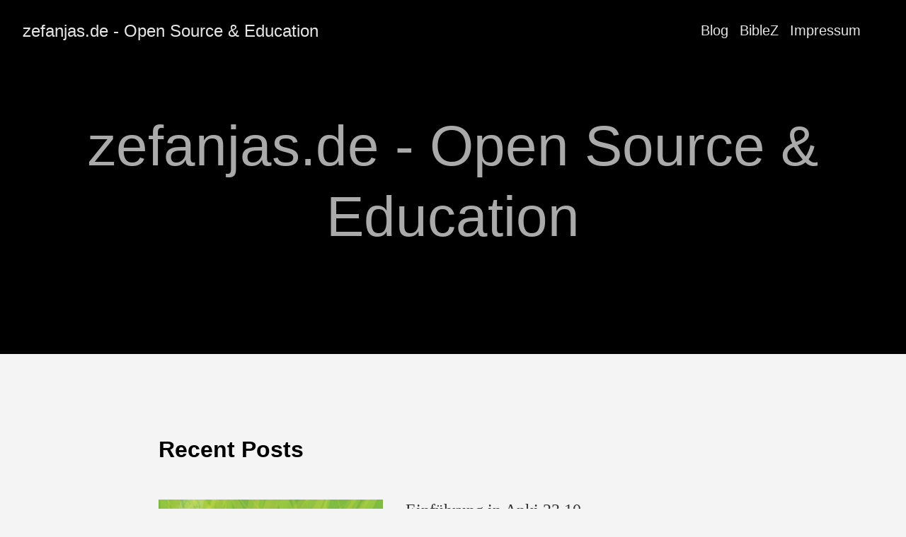

--- FILE ---
content_type: text/html; charset=UTF-8
request_url: https://zefanjas.de/product/o6f83RRWgHhEL
body_size: 2839
content:
<!doctype html><html lang=de-DE><head><meta charset=utf-8><meta http-equiv=X-UA-Compatible content="IE=edge,chrome=1"><title>zefanjas.de - Open Source & Education</title>
<meta name=viewport content="width=device-width,minimum-scale=1"><meta name=description content><meta name=generator content="Hugo 0.136.0"><meta name=robots content="noindex, nofollow"><link rel=stylesheet href=/ananke/css/main.min.css><link href=/index.xml rel=alternate type=application/rss+xml title="zefanjas.de - Open Source & Education"><link href=/index.xml rel=feed type=application/rss+xml title="zefanjas.de - Open Source & Education"><link rel=canonical href=https://zefanjas.de/><meta property="og:url" content="https://zefanjas.de/"><meta property="og:site_name" content="zefanjas.de - Open Source & Education"><meta property="og:title" content="zefanjas.de - Open Source & Education"><meta property="og:locale" content="de_DE"><meta property="og:type" content="website"><meta itemprop=name content="zefanjas.de - Open Source & Education"><meta itemprop=datePublished content="2023-12-16T07:37:23+00:00"><meta itemprop=dateModified content="2023-12-16T07:37:23+00:00"><meta name=twitter:card content="summary"><meta name=twitter:title content="zefanjas.de - Open Source & Education"></head><body class="ma0 avenir bg-near-white"><header><div class="pb3-m pb6-l bg-black"><nav class="pv3 ph3 ph4-ns" role=navigation><div class="flex-l justify-between items-center center"><a href=/ class="f3 fw2 hover-white no-underline white-90 dib">zefanjas.de - Open Source & Education</a><div class="flex-l items-center"><ul class="pl0 mr3"><li class="list f5 f4-ns fw4 dib pr3"><a class="hover-white no-underline white-90" href=/ title="Blog page">Blog</a></li><li class="list f5 f4-ns fw4 dib pr3"><a class="hover-white no-underline white-90" href=https://biblez.de title="BibleZ page">BibleZ</a></li><li class="list f5 f4-ns fw4 dib pr3"><a class="hover-white no-underline white-90" href=/impressum/ title="Impressum page">Impressum</a></li></ul><div class=ananke-socials></div></div></div></nav><div class="tc-l pv3 ph3 ph4-ns"><h1 class="f2 f-subheadline-l fw2 light-silver mb0 lh-title">zefanjas.de - Open Source & Education</h1></div></div></header><main class=pb7 role=main><article class="cf ph3 ph5-l pv3 pv4-l f4 tc-l center measure-wide lh-copy mid-gray"></article><div class="pa3 pa4-ns w-100 w-70-ns center"><h1 class=flex-none>Recent Posts</h1><section class="w-100 mw8"><div class="relative w-100 mb4"><article class="bb b--black-10"><div class="db pv4 ph3 ph0-l no-underline dark-gray"><div class="flex flex-column flex-row-ns"><div class="pr3-ns mb4 mb0-ns w-100 w-40-ns"><a href=/einfuehrung-in-anki-23-10/ class="db grow"><img src=https://zefanjas.de/wp-content/uploads/2023/12/einfuehrung-in-anki-480x270.jpg class=img alt="image from Einführung in Anki 23.10"></a></div><div class="blah w-100 w-60-ns pl3-ns"><h1 class="f3 fw1 athelas mt0 lh-title"><a href=/einfuehrung-in-anki-23-10/ class="color-inherit dim link">Einführung in Anki 23.10</a></h1><div class="f6 f5-l lh-copy nested-copy-line-height nested-links"><p>Anki ist eine Karteikarten-App mit einem sehr sehr guten Algorithmus, der einem hilft, das Gelernte nicht mehr zu vergessen. Wie man <a href=https://zefanjas.de/lernen-ohne-zu-vergessen-mit-anki/>lernt ohne zu Vergessen</a> habe ich bereits in meinem letzten Artikel kurz beschrieben. Vor kurzem habe ich den Schülern meiner Schule eine Einführung in Anki gegeben. Dazu habe ich auch einige Videos und Tutorials aufgenommen.</p><h2 class=wp-block-heading id=anki-2310>Anki 23.10</h2><p>Vor kurzem wurde eine neue Version von Anki veröffentlicht, die mindestens zwei tolle Features enthält.</p></div><a href=/einfuehrung-in-anki-23-10/ class="ba b--moon-gray bg-light-gray br2 color-inherit dib f7 hover-bg-moon-gray link mt2 ph2 pv1">Weiterlesen</a></div></div></div></article></div><div class="relative w-100 mb4"><article class="bb b--black-10"><div class="db pv4 ph3 ph0-l no-underline dark-gray"><div class="flex flex-column flex-row-ns"><div class="pr3-ns mb4 mb0-ns w-100 w-40-ns"><a href=/lernen-ohne-zu-vergessen-mit-anki/ class="db grow"><img src=https://zefanjas.de/wp-content/uploads/2023/10/lernen-ohne-zu-vergessen-404x270.jpg class=img alt="image from Lernen ohne zu vergessen mit Anki"></a></div><div class="blah w-100 w-60-ns pl3-ns"><h1 class="f3 fw1 athelas mt0 lh-title"><a href=/lernen-ohne-zu-vergessen-mit-anki/ class="color-inherit dim link">Lernen ohne zu vergessen mit Anki</a></h1><div class="f6 f5-l lh-copy nested-copy-line-height nested-links"><p>In den letzten Jahren habe ich mich immer wieder mit Erkenntnissen aus der Lernforschung auseinandergesetzt, um mein persönliches Lernen aber auch das Lernen an unserer <a href=https://zefanjas.de/tag/schule/>Schule</a> stetig zu verbessern. Ein Begriff, der mir dabei immer wieder begegnete, ist „Spaced Repetition“. Was das mit „Lernen ohne zu vergessen“ und mit Anki zu tun, möchte ich in diesem Artikel kurz beschreiben.</p><h2 class=wp-block-heading id=was-ist-8222spaced-repetion8220>Was ist „Spaced Repetion“?</h2><p><a href=https://de.wikipedia.org/wiki/Spaced_repetition>Spaced Repetition</a> kann man am besten mit „zeitlich verteilte Wiederholung“ oder „verteilte Wiederholung“ übersetzen. Im Grunde geht es darum, dass ich Lerninhalte idealerweise dann wiederhole, kurz bevor ich sie vergessen habe. Wenn man Lernen als einen Kampf gegen das Vergessen bezeichnet, ist genau das wichtig: Wiederholen bevor mein Gedächtnis das Gelernte vergessen hat.</p></div><a href=/lernen-ohne-zu-vergessen-mit-anki/ class="ba b--moon-gray bg-light-gray br2 color-inherit dib f7 hover-bg-moon-gray link mt2 ph2 pv1">Weiterlesen</a></div></div></div></article></div><div class="relative w-100 mb4"><article class="bb b--black-10"><div class="db pv4 ph3 ph0-l no-underline dark-gray"><div class="flex flex-column flex-row-ns"><div class="pr3-ns mb4 mb0-ns w-100 w-40-ns"><a href=/neue-gui-fuer-linbo/ class="db grow"><img src=https://zefanjas.de/wp-content/uploads/2021/01/bootscreen-linbo-360x270.png class=img alt="image from Neue GUI für LINBO"></a></div><div class="blah w-100 w-60-ns pl3-ns"><h1 class="f3 fw1 athelas mt0 lh-title"><a href=/neue-gui-fuer-linbo/ class="color-inherit dim link">Neue GUI für LINBO</a></h1><div class="f6 f5-l lh-copy nested-copy-line-height nested-links"><p>LINBO ist eines der wesentlichen <a href=https://zefanjas.de/warum-linbo-eines-der-besten-features-von-linuxmuster-net-ist/>Features</a> von <a href=https://linuxmuster.net>linuxmuster.net</a> – einer freien <a href=https://zefanjas.de/4-linux-schulserver-im-vergleich/>Schulserverlösung</a>. Mit <a href=https://zefanjas.de/tag/linbo>LINBO</a> kann man viele PCs oder Laptops einfach und in wenig Zeit verwalten. Es hilft den administrativen Aufwand, den man mit vielen Geräten hat, in Grenzen zu halten. Viele Prozesse lassen sich zu dem automatisieren, sodass man fast alle Aufgaben, wie z.B. ein neues Image verteilen, aus der Ferne erledigen kann. Mit <a href=https://zefanjas.de/schulserverloesung-linuxmuster-net-version-7-veroeffentlicht/>Version 7</a> hat linuxmuster.net ein neues & modernes Webinterface bekommen, einzig LINBO sah man das Alter mit seiner alten Benutzeroberfläche an. Doch damit scheint jetzt bald Schluss zu sein, denn eine neue GUI für LINBO befindet sich in der Testphase. Seht selbst.</p></div><a href=/neue-gui-fuer-linbo/ class="ba b--moon-gray bg-light-gray br2 color-inherit dib f7 hover-bg-moon-gray link mt2 ph2 pv1">Weiterlesen</a></div></div></div></article></div></section><section class=w-100><h1 class=f3>More</h1><h2 class="f5 fw4 mb4 dib mr3"><a href=/pfblockerng/ class="link black dim">pfBlockerNG – Werbung und unerwünschte Inhalte filtern</a></h2><h2 class="f5 fw4 mb4 dib mr3"><a href=/die-5-besten-open-source-anwendungen-fuer-eine-schule/ class="link black dim">Die 5 besten Open Source Anwendungen für eine Schule</a></h2><h2 class="f5 fw4 mb4 dib mr3"><a href=/zeiterfassung-mit-watson/ class="link black dim">Zeiterfassung mit Watson</a></h2><h2 class="f5 fw4 mb4 dib mr3"><a href=/koha-ldap-verbindung-einrichten/ class="link black dim">Koha LDAP / AD Verbindung einrichten</a></h2><a href=/posts/ class="link db f6 pa2 br3 bg-mid-gray white dim w4 tc">All Posts</a></section></div></main><footer class="bg-black bottom-0 w-100 pa3" role=contentinfo><div class="flex justify-between"><a class="f4 fw4 hover-white no-underline white-70 dn dib-ns pv2 ph3" href=https://zefanjas.de/>&copy; zefanjas.de - Open Source & Education 2024 
 </a><div><div class=ananke-socials></div></div></div></footer></body></html>